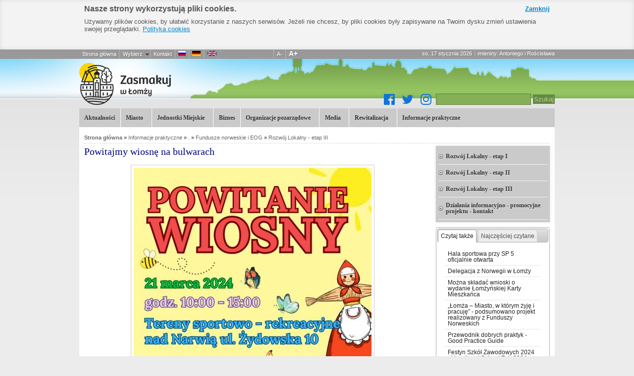

--- FILE ---
content_type: text/html; charset=UTF-8
request_url: http://www.um.lomza.pl/index.php?wiad=12913
body_size: 12468
content:
<!DOCTYPE html PUBLIC "-//W3C//DTD XHTML 1.0 Transitional//EN" "http://www.w3.org/TR/xhtml1/DTD/xhtml1-transitional.dtd">
<html xmlns="http://www.w3.org/1999/xhtml">
<head>
<meta http-equiv="Content-Type" content="text/html; charset=utf-8" />
<title>Powitajmy wiosnę na bulwarach - Łomża</title>

<link rel="alternate" type="application/rss+xml" title="RSS" href="/rss/rss.xml" />
<link rel="icon" href="/i/favicon.ico" type="image/x-icon" />

<link rel="stylesheet" type="text/css" href="/css/reset.css" media="screen, projection" />
<link rel="stylesheet" type="text/css" href="/css/typo.css" media="screen, projection" />
<link rel="stylesheet" type="text/css" href="/css/superfish.css" media="screen, projection" />
<link rel="stylesheet" type="text/css" href="/css/jquery-ui-1.8.13.custom.css" media="screen, projection" />
<link rel="stylesheet" type="text/css" href="/css/default.css?v=zaloba" media="screen, projection" />
<link rel="stylesheet" type="text/css" href="/css/font-awesome.min.css" media="screen, projection" />
<link rel="stylesheet" type="text/css" href="/css/print.css" media="print" />

<script src="js/jquery.js" type="text/javascript"></script>
<script src="js/jquery.cookie.js" type="text/javascript"></script>
<style type="text/css"> body.polityka-cookies { margin-top: 100px; background-position: center 100px !important; } #komunikat-cookie { margin-top: -100px; height: 100px; width: 100%; font-size: 13px; text-align: left; background: #f3f3f3; color: #555; box-shadow: inset 0 0 10px rgba(0, 0, 0, 0.1); } .komunikat-cookie-inner { width: 940px; margin: auto; padding: 10px 0; } #komunikat-cookie a { color: #0088cc; } #komunikat-cookie a:hover { color: #005580; } #komunikat-cookie h3{ margin: 0 0 10px 0; padding: 0; font-weight: bold; font-size: 16px; } #komunikat-cookie p{ margin: 0; padding: 0; } #komunikat-zamknij { display: block; float: right; font-weight: bold; }</style>
<script type="text/javascript"> $(document).ready(function(){ $("body").prepend('<div id="komunikat-cookie"> <div class="komunikat-cookie-inner"> <a href="" id="komunikat-zamknij">Zamknij</a> <h3>Nasze strony wykorzystują pliki cookies.</h3> <p>Używamy plików cookies, by ułatwić korzystanie z naszych serwisów. Jeżeli nie chcesz, by pliki cookies były zapisywane na Twoim dysku zmień ustawienia swojej przeglądarki. <a href="polityka_cookies.php">Polityka cookies</a> </p> </div></div>'); $("body").addClass('polityka-cookies'); $("#komunikat-zamknij").click(function() { $("#komunikat-cookie").hide("slow",function(){ $("body").removeClass('polityka-cookies'); }); $.cookie('komunikat_cookie', '1', { expires: 3650, path: '/' }); return false; }); });</script>

<script src="js/slides.min.jquery.js" type="text/javascript"></script>
<script src="js/superfish.js" type="text/javascript"></script>
<script src="js/jquery.jcarousel.min.js" type="text/javascript"></script>
<script src="js/audio-player.js" type="text/javascript"></script>
<script src="js/jquery-ui-1.8.13.custom.min.js" type="text/javascript"></script>
<script src="js/strona.js" type="text/javascript"></script>

</head>


<body>

<div id="pasek-gora" class="clearfix">
<div id="nav-meta">
	<ul>
  <li><a href="http://www.lomza.pl/">Strona główna</a></li>
  <li class="submenu"> Wybierz
    <ul>
      <li><a href="http://www.lomza.pl/index.php?k=4">Miasto</a></li>
      <li><a href="http://www.lomza.pl/index.php?k=15">Jednostki miejskie</a></li>
      <li><a href="http://konsultujesz.lomza.eu">Konsultacje społeczne</a></li>
    </ul>
  </li>
  <li><a href="http://www.lomza.pl/index.php?wiad=381">Kontakt</a></li><li><a class="google_translate" href="#"  rel="nofollow" title="RU" onclick="window.open('http://translate.google.com/translate?u='+encodeURIComponent(location.href)+'&langpair=pl%7Cru&hl=en'); return false;"><img src="i/flaga_ru.png" alt="RU" /></a></li>

<li><a class="google_translate" href="#"  rel="nofollow" title="DE" onclick="window.open('http://translate.google.com/translate?u='+encodeURIComponent(location.href)+'&langpair=pl%7Cde&hl=en'); return false;"><img src="i/flaga_de.png" alt="DE" /></a></li>

<li><a class="google_translate" href="#"  rel="nofollow" title="UK" onclick="window.open('http://translate.google.com/translate?u='+encodeURIComponent(location.href)+'&langpair=pl%7Cen&hl=en'); return false;"><img src="i/flaga_uk.png" alt="UK" /></a></li>
  <li class="translate">
    <div id="google_translate_element"></div>
    <script>
function googleTranslateElementInit() {
  new google.translate.TranslateElement({
    pageLanguage: 'pl',
    layout: google.translate.TranslateElement.InlineLayout.SIMPLE
  }, 'google_translate_element');
}
</script><script src="//translate.google.com/translate_a/element.js?cb=googleTranslateElementInit"></script></li>
<li class="font-minus"><a href="zmienstyl.php?i=m" title="Pomniejsz rozmiar czcionki">A-</a></li>
<li class="font-plus"><a href="zmienstyl.php?i=p" title="Zwiększ rozmiar czcionki">A+</a></li>
</ul>


	<div id="datownik">
		<div id="meta-data">so, 17 stycznia 2026</div>
		<div id="meta-imieniny">imieniny: Antoniego i Rościsława</div>
	</div>
</div>
</div>

<div class="clear"></div>

<div id="naglowek" class="naglowek">
	<h1 class="naglowek__tytul">
		<a href="/" class="naglowek__link">Powitajmy wiosnę na bulwarach</a>
	</h1>
	<div id="wyszukiwarka">
		<div class="social">
			<a href="https://www.facebook.com/lomza.miasto"><i class="fa fa-facebook-official fa-2x" aria-hidden="true"></i></a>
			<a href="https://twitter.com/umlomza"><i class="fa fa-twitter fa-2x" aria-hidden="true"></i></a>
			<a href="https://www.instagram.com/miasto.lomza/"><i class="fa fa-instagram fa-2x" aria-hidden="true"></i></a>

		</div>
		<form action="szukaj.php" method="get" class="wyszukiwarka">
			<input type="text" name='q' value="" class='inp-szukaj' />
			<button name="b" value="szukaj">Szukaj</button>
		</form>
	</div>



</div> <!-- #naglowek -->


<div id="glowne-menu">
<ul class="sf-menu">
<li class="mkat0"><a href='index.php?k=62'>Aktualności</a></li>
<li class="mkat0"><a href='index.php?k=4'>Miasto</a><ul>
<li class="mkat4"><a href='index.php?k=63'>Władze Miasta</a><ul>
<li class="mkat63"><a href='index.php?k=65'>Prezydent Miasta</a></li>
<li class="mkat63"><a href='index.php?k=66'>Zastępcy Prezydenta</a></li>
<li class="mkat63"><a href='index.php?k=67'>Rada Miejska</a><ul>
<li class="mkat67"><a href='index.php?k=246'>Transmisje obrad sesji</a></li>
</ul>
</li>
<li class="mkat63"><a href='index.php?k=88'>Sekretarz Miasta</a></li>
<li class="mkat63"><a href='index.php?k=92'>Skarbnik Miasta</a></li>
</ul>
</li>
<li class="mkat4"><a href='index.php?k=26'>Historia miasta</a></li>
<li class="mkat4"><a href='index.php?k=30'>Położenie Łomży</a></li>
<li class="mkat4"><a href='index.php?k=31'>Pomniki</a></li>
<li class="mkat4"><a href='index.php?k=42'>Zabytki Łomży</a></li>
<li class="mkat4"><a href='index.php?k=32'>Turystyka</a><ul>
<li class="mkat32"><a href='index.php?k=123'>Centra Informacji Turystycznej</a></li>
<li class="mkat32"><a href='index.php?k=100'>Mapa Łomży</a></li>
<li class="mkat32"><a href='index.php?k=34'>Przewodnik turystyczny</a></li>
<li class="mkat32"><a href='index.php?k=232'>Szlaki historyczne Łomży</a></li>
<li class="mkat32"><a href='index.php?k=35'>Spacer Wirtualny</a></li>
<li class="mkat32"><a href='index.php?k=144'>Szlak Wodny im.Króla Stefana Batorego</a></li>
<li class="mkat32"><a href='index.php?k=233'>Domek Pastora - Centrum Aktywności Turystycznej i Kulturalnej</a></li>
<li class="mkat32"><a href='index.php?k=235'>Konkurs Kulinarny "Zasmakuj w Łomży"</a></li>
<li class="mkat32"><a href='index.php?k=271'>Przewodnik Kulinarny</a></li>
<li class="mkat32"><a href='index.php?k=111'>Baza Gastronomiczna</a></li>
<li class="mkat32"><a href='index.php?k=53'>Baza Noclegowa</a></li>
</ul>
</li>
<li class="mkat4"><a href='index.php?k=190'>Plany / Mapy Łomży</a></li>
<li class="mkat4"><a href='index.php?k=170'>Wydarzenia na Starym Rynku</a></li>
<li class="mkat4"><a href='index.php?k=186'>Honorowe Patronaty Prezydenta</a></li>
<li class="mkat4"><a href='index.php?k=121'>Bajka o Łomży</a></li>
<li class="mkat4"><a href='index.php?k=249'>Strategia Rozowju Miasta Łomża do roku 2030</a></li>
<li class="mkat4"><a href='index.php?k=188'>Kalendarz wydarzeń</a></li>
<li class="mkat4"><a href='index.php?k=169'>Program Rozwoju Miasta Łomża</a></li>
</ul>
</li>
<li class="mkat0"><a href='index.php?k=15'>Jednostki Miejskie</a><ul>
<li class="mkat15"><a href='index.php?k=41'>Straż Miejska</a></li>
<li class="mkat15"><a href='index.php?k=285'>Centrum Usług Społecznych</a></li>
<li class="mkat15"><a href='index.php?k=160'>Miejska Komisja Rozwiązywania Problemów Alkoholowych</a></li>
</ul>
</li>
<li class="mkat0"><a href='http://biznes.um.lomza.pl' target="_blank">Biznes</a></li>
<li class="mkat0"><a href='index.php?k=16'>Organizacje pozarządowe</a><ul>
<li class="mkat16"><a href='index.php?k=127'>Łomżyńska Rada Działalności Pożytku Publicznego</a><ul>
<li class="mkat127"><a href='index.php?k=128'>Posiedzenia ŁRDPP</a></li>
<li class="mkat127"><a href='index.php?k=129'>Regulamin pracy ŁRDPP</a></li>
<li class="mkat127"><a href='index.php?k=130'>Tryb działania ŁRDPP</a></li>
<li class="mkat127"><a href='index.php?k=131'>Kontakt</a></li>
</ul>
</li>
<li class="mkat16"><a href='index.php?k=239'>Łomżyński Program Profilaktyki (ŁPPiRPAoIU)</a></li>
<li class="mkat16"><a href='index.php?k=94'>Mapa organizacji pozarządowych</a></li>
<li class="mkat16"><a href='index.php?k=126'>Otwarte konkursy ofert</a></li>
<li class="mkat16"><a href='index.php?k=189'>Tryb pozakonkursowy</a></li>
<li class="mkat16"><a href='index.php?k=179'>Rady społeczne</a><ul>
<li class="mkat179"><a href='index.php?k=207'>Młodzieżowa Rada Miejska</a></li>
<li class="mkat179"><a href='index.php?k=181'>Łomżyńska Rada Seniorów</a></li>
<li class="mkat179"><a href='index.php?k=180'>Łomżyńska Społeczna Rada ds. Osób z Niepełnosprawnością</a></li>
<li class="mkat179"><a href='index.php?k=282'>Rada Sportu</a></li>
<li class="mkat179"><a href='index.php?k=283'>Rada Kobiet</a></li>
<li class="mkat179"><a href='index.php?k=284'>Łomżyńska Społeczna Rada ds. Turystyki</a></li>
</ul>
</li>
<li class="mkat16"><a href='index.php?k=229'>Dyżury w Centrum Organizacji Pozarządowych</a></li>
<li class="mkat16"><a href='index.php?k=208'>SPRZEDAM – KUPIĘ – UDOSTĘPNIĘ – WYMIENIĘ</a></li>
<li class="mkat16"><a href='index.php?k=125'>Roczny program współpracy</a></li>
</ul>
</li>
<li class="mkat0"><a href='index.php?k=60'>Media</a><ul>
<li class="mkat60"><a href='index.php?k=109'>Sprostowania i polemiki</a></li>
<li class="mkat60"><a href='index.php?k=184'>Redakcje w Łomży</a></li>
<li class="mkat60"><a href='index.php?k=236'>My z Łomży</a></li>
</ul>
</li>
<li class="mkat0"><a href='index.php?k=206'>Rewitalizacja</a><ul>
<li class="mkat206"><a href='index.php?k=265'>Czym jest Rewitalizacja?</a></li>
<li class="mkat206"><a href='index.php?k=270'>Obszar rewitalizacji Miasta Łomża</a></li>
<li class="mkat206"><a href='index.php?k=272'>Gminny Program Rewitalizacji Miasta Łomża</a></li>
<li class="mkat206"><a href='index.php?k=279'>Komitet Rewitalizacji</a></li>
<li class="mkat206"><a href='index.php?k=273'>Zaświadczenie o położeniu nieruchomości na obszarze rewitalizacji</a></li>
<li class="mkat206"><a href='index.php?k=266'>Lokalny Program Rewitalizacji</a></li>
<li class="mkat206"><a href='index.php?k=267'>Kontakt</a></li>
</ul>
</li>
<li class="mkat0"><a href='index.php?k=5'>Informacje praktyczne</a><ul>
<li class="mkat5"><a href='index.php?k=116'>Budżet Obywatelski</a><ul>
<li class="mkat116"><a href='index.php?k=215'>Zespół ds. Budżetu Obywatelskiego</a></li>
<li class="mkat116"><a href='index.php?k=124'>Realizacja projektów - poprzednie edycje</a></li>
<li class="mkat116"><a href='index.php?k=219'>Wyniki głosowania</a></li>
<li class="mkat116"><a href='index.php?k=220'>Kontakt</a></li>
</ul>
</li>
<li class="mkat5"><a href='index.php?k=199'>Karta Seniora</a><ul>
<li class="mkat199"><a href='index.php?k=204'>Wniosek o wydanie Karty Seniora</a></li>
<li class="mkat199"><a href='index.php?k=201'>Regulamin Programu "Łomżyńska Karta Seniora"</a></li>
<li class="mkat199"><a href='index.php?k=202'>Katalog Karty Seniora</a></li>
<li class="mkat199"><a href='index.php?k=203'>Firmy przyjazne Seniorom</a></li>
</ul>
</li>
<li class="mkat5"><a href='index.php?k=112'>Konsultacje społeczne</a><ul>
<li class="mkat112"><a href='index.php?k=226'>Konsultacje dokumentów planistycznych w podlaskich gminach</a></li>
<li class="mkat112"><a href='index.php?k=200'>Regulamin konsultacji społecznych</a></li>
<li class="mkat112"><a href='index.php?k=205'>Harmonogram konsultacji społecznych</a></li>
</ul>
</li>
<li class="mkat5"><a href='index.php?k=113'>Karta Dużej Rodziny</a><ul>
<li class="mkat113"><a href='index.php?k=132'>Ogólnopolska Karta Dużej Rodziny</a></li>
</ul>
</li>
<li class="mkat5"><a href='index.php?k=114'>Firmy Przyjazne Rodzinie</a></li>
<li class="mkat5"><a href='index.php?k=183'>Cyfrowy Urząd</a><ul>
<li class="mkat183"><a href='index.php?k=262'>Dostępność cyfrowa</a></li>
<li class="mkat183"><a href='index.php?k=263'>Cyberbezpieczeństwo</a></li>
<li class="mkat183"><a href='index.php?k=260'>Elektroniczne usługi</a></li>
<li class="mkat183"><a href='index.php?k=261'>Platforma zamówień publicznych</a></li>
</ul>
</li>
<li class="mkat5"><a href='index.php?k=187'>Dworzec Autobusowy</a></li>
<li class="mkat5"><a href='index.php?k=44'>Kościoły</a></li>
<li class="mkat5"><a href='index.php?k=48'>Apteki</a></li>
<li class="mkat5"><a href='index.php?k=52'>Dzienniki Urzędowe</a></li>
<li class="mkat5"><a href='index.php?k=91'>Osoby niepełnosprawne</a></li>
<li class="mkat5"><a href='index.php?k=69'>Rozkład Jazdy MPK</a></li>
<li class="mkat5"><a href='index.php?k=90'>Sala konferencyjna</a></li>
<li class="mkat5"><a href='index.php?k=230'>Niskoemisyjność</a></li>
<li class="mkat5"><a href='index.php?k=110'>Gospodarka odpadami</a><ul>
<li class="mkat110"><a href='index.php?k=209'>Materiały edukacyjne  Ministerstwa Środowiska</a></li>
</ul>
</li>
<li class="mkat5"><a href='index.php?k=95'>Informacje i ostrzeżenia</a><ul>
<li class="mkat95"><a href='index.php?k=138'>Informacje MCZK</a></li>
<li class="mkat95"><a href='index.php?k=139'>Informacje meteo</a></li>
<li class="mkat95"><a href='index.php?k=238'>Informacje koronawirus</a></li>
<li class="mkat95"><a href='index.php?k=140'>Poradniki</a></li>
<li class="mkat95"><a href='index.php?k=141'>Alarmy i komunikaty ostrzegawcze</a></li>
</ul>
</li>
<li class="mkat5"><a href='index.php?k=221'>Inicjatywa Lokalna</a><ul>
<li class="mkat221"><a href='index.php?k=223'>Ocena wniosku</a></li>
<li class="mkat221"><a href='index.php?k=225'>Inicjatywa lokalna</a></li>
<li class="mkat221"><a href='index.php?k=222'>Akty prawne</a></li>
<li class="mkat221"><a href='index.php?k=224'>Inicjatywa lokalna - krok po kroku</a></li>
</ul>
</li>
<li class="mkat5"><a href='index.php?k=234'>Nieodpłatna pomoc prawna</a></li>
<li class="mkat5"><a href='index.php?k=64'>Dokumenty do Pobrania</a></li>
<li class="mkat5"><a href='http://biznes.um.lomza.pl' target="_blank">.</a><ul>
<li class="mkat3"><a href='index.php?k=10'>Podatki Lokalne</a></li>
<li class="mkat3"><a href='index.php?k=55'>Plany Zagospodarowania Przestrzennego</a></li>
<li class="mkat3"><a href='index.php?k=269'>Rządowy Fundusz Polski Ład</a></li>
<li class="mkat3"><a href='index.php?k=278'>Rządowy Program Odbudowy Zabytków</a><ul>
<li class="mkat278"><a href='index.php?k=280'>Kościół Rektoralny pw. Wniebowzięcia NMP w Łomży</a></li>
<li class="mkat278"><a href='index.php?k=281'>Klasztor Braci Mniejszych Kapucynów w Łomży</a></li>
</ul>
</li>
<li class="mkat3"><a href='index.php?k=70'>Inwestycje Unijne</a><ul>
<li class="mkat70"><a href='index.php?k=71'>Program Operacyjny Infrastruktura i Środowisko</a></li>
<li class="mkat70"><a href='index.php?k=182'>Program Operacyjny Rozwój Polski Wschodniej</a></li>
<li class="mkat70"><a href='index.php?k=87'>Program Operacyjny Innowacyjna Gospodarka</a><ul>
<li class="mkat87"><a href='index.php?k=78'>Stop Wykluczeniu Cyfrowemu</a></li>
</ul>
</li>
<li class="mkat70"><a href='index.php?k=72'>RPO WP 2007-2013</a><ul>
<li class="mkat72"><a href='index.php?k=74'>Muzeum</a></li>
<li class="mkat72"><a href='index.php?k=97'>Wdrażanie elektronicznych usług dla ludności woj. podlaskiego -cz. II, administracja samorząd.</a></li>
<li class="mkat72"><a href='index.php?k=93'>Uzbrojenie terenów inwestycyjnych</a></li>
<li class="mkat72"><a href='index.php?k=81'>Stadion</a></li>
<li class="mkat72"><a href='index.php?k=82'>Usprawnienia Drogowych Połączeń Regionalnych</a></li>
<li class="mkat72"><a href='index.php?k=75'>System Transportowy</a></li>
<li class="mkat72"><a href='index.php?k=76'>Solary</a></li>
<li class="mkat72"><a href='index.php?k=77'>Bulwary</a></li>
<li class="mkat72"><a href='index.php?k=79'>Drogi</a></li>
<li class="mkat72"><a href='index.php?k=80'>Pływalnia</a></li>
</ul>
</li>
<li class="mkat70"><a href='index.php?k=227'>RPO WP 2014-2020 EFRR</a><ul>
<li class="mkat227"><a href='index.php?k=245'>Fotowoltaika</a></li>
</ul>
</li>
<li class="mkat70"><a href='index.php?k=228'>RPO WP 2014-2020 EFS</a></li>
<li class="mkat70"><a href='index.php?k=276'>Fundusze Europejskie dla Polski Wschodniej 2021-2027</a><ul>
<li class="mkat276"><a href='index.php?k=277'>Zrównoważona mobilność miejska w Łomży</a></li>
</ul>
</li>
<li class="mkat70"><a href='index.php?k=275'>Fundusze Europejskie na Rozwój Cyfrowy</a></li>
<li class="mkat70"><a href='index.php?k=254'>Program Operacyjny Pomoc Techniczna 2014-2020</a></li>
</ul>
</li>
<li class="mkat3"><a href='index.php?k=237'>Fundusze norweskie i EOG</a><ul>
<li class="mkat237"><a href='index.php?k=250'>Rozwój Lokalny - etap I</a></li>
<li class="mkat237"><a href='index.php?k=251'>Rozwój Lokalny - etap II</a></li>
<li class="mkat237"><a href='index.php?k=252'>Rozwój Lokalny - etap III</a></li>
<li class="mkat237"><a href='index.php?k=253'>Działania informacyjno - promocyjne projektu - kontakt</a></li>
</ul>
</li>
<li class="mkat3"><a href='index.php?k=98'>Inwestycje dofinansowane ze środków krajowych</a><ul>
<li class="mkat98"><a href='index.php?k=99'>NFOŚiGW</a></li>
<li class="mkat98"><a href='index.php?k=240'>Rządowy Fundusz Inwestycji Lokalnych</a></li>
<li class="mkat98"><a href='index.php?k=241'>Fundusz Rozwoju Kultury Fizycznej</a></li>
<li class="mkat98"><a href='index.php?k=242'>Fundusz Dróg Samorządowych</a><ul>
<li class="mkat242"><a href='index.php?k=243'>2020 r.</a></li>
<li class="mkat242"><a href='index.php?k=244'>2021 r.</a></li>
</ul>
</li>
<li class="mkat98"><a href='index.php?k=255'>Rządowy Fundusz Rozwoju Dróg</a></li>
<li class="mkat98"><a href='index.php?k=258'>Fundusz Wsparcia Gmin i Powiatów</a></li>
<li class="mkat98"><a href='index.php?k=264'>Program Razem Bezpieczniej</a></li>
<li class="mkat98"><a href='index.php?k=259'>Dotacje Województwa Podlaskiego</a></li>
<li class="mkat98"><a href='index.php?k=248'>PFRON</a></li>
</ul>
</li>
<li class="mkat3"><a href='index.php?k=247'>Zadania ze wsparciem budżetu państwa</a><ul>
<li class="mkat247"><a href='index.php?k=256'>Fundusz Dopłat BGK</a></li>
<li class="mkat247"><a href='index.php?k=274'>Cyberbezpieczny Samorząd</a></li>
<li class="mkat247"><a href='index.php?k=257'>Program Rozwój Lokalny</a></li>
</ul>
</li>
<li class="mkat3"><a href='index.php?k=122'>Program URBACT II</a></li>
<li class="mkat3"><a href='index.php?k=268'>„MALUCH+” 2022-2029</a></li>
<li class="mkat3"><a href='index.php?k=96'>Lokalny Punkt Informacyjny Funduszy Europejskich</a></li>
</ul>
</li>
</ul>
</li>
</ul>

<div class="clear"></div>
</div>

<div id="kontener">
	
		<div id="pasek"><a href='index.php'><b>Strona główna</b></a> &raquo; <a href='index.php?k=5'>Informacje praktyczne</a> &raquo; <a href='index.php?k=3'>.</a> &raquo; <a href='index.php?k=237'>Fundusze norweskie i EOG</a> &raquo; <a href='index.php?k=252'>Rozwój Lokalny - etap III</a></div>
    
	<div id="tresc" >
			
		 
		<!-- wiadomość -->
<div class="wiadomosc wiadomosc12913 clearfix">

<h2 class="tytul-wiadomosci">Powitajmy wiosnę na bulwarach</h2>
<div class="fotoglowneart clearfix">
	<a href="fotogaleria.php?id=73799" class="duza-fota"><img src="foto/glowne/240313140459.jpg" alt="Powitajmy wiosnę na bulwarach" /></a>
	<div class="clear"></div>
	<div class="opcje"><a href="fotogaleria.php?id=73799">Przejdź do fotogalerii</a></div>
	</div>


    <div class="podtytul">Miejski Ośrodek Sportu i Rekreacji w Łomży zaprasza dzieci z łomżyńskich przedszkoli oraz uczniów klas 1-3 na wspólne powitanie wiosny. Obok licznych atrakcji dla najmłodszych organizowany jest też konkurs na „Najładniejszą Marzannę”.  Wydarzenie odbędzie się 21 marca 2024 r. o godz. 10:00 na terenach sportowo-rekreacyjnych nad Narwią. Liczba miejsc jest ograniczona.</div>	
	<div class="tresc"><p>Zapisy i szczegóły pod adresem mail: <a href="mailto:mosir@mosir.lomza.pl">mosir@mosir.lomza.pl</a> lub telefonicznie 86 2150605 wew. 102, Dział Organizacji Imprez i Marketingu. Informacje, które trzeba podać (nazwa przedszkola/szkoły, ilość dzieci, telefon opiekuna grupy).</p>
<p>W programie:<br />- wspólne Powitanie Wiosny, <br />- pokaz ratownictwa Grupy Ratowniczej “Nadzieja”,<br />- pokaz sprzętu KMP Policji w Łomży oraz przewodnik z psem policyjnym,<br />- stoisko edukacyjne Nadleśnictwa Łomża, <br />- basen z piłeczkami dla dzieci,<br />- animacje, bańki mydlane dla dzieci,<br />- dmuchane place zabaw,<br />- dmuchane boisko piłkarskie dla najmłodszych,<br />- stanowisko do gry w piłki XXL,<br />- stanowisko łucznicze dla dzieci,<br />- stanowisko Paintballowe.</p>
<p>Organizacja wydarzenia „Powitanie Wiosny - Dni otwarte łomżyńskich bulwarów” odbywa się w ramach realizacji projektu pn. "Łomża - Miasto, w którym żyję i pracuję", finansowanego ze środków Norweskiego Mechanizmu Finansowego 2014-2021 - Program Rozwój Lokalny.</p>
<p><img src="[data-uri]" alt="" width="48" height="53" /></p>
<p><strong>Let's welcome spring on the boulevards</strong></p>
<p>The Municipal Sports and Recreation Centre in Lomza would like to invite children from Lomza kindergartens and pupils of grades 1-3 to jointly welcome the spring season. In addition to numerous attractions for the youngest, a competition for the 'prettiest Marzanna' [a doll of a Slavic goddess representing winter, which is traditionally burnt and drowned to welcome spring, ed.] is also planned. The event will take place on the 21st of March, 2024 at 10 a.m. in the sports and recreation grounds by the Narew River. The number of participants is limited.</p>
<p>For registration and details please email: mosir@mosir.lomza.pl or phone 86 2150605 ext. 102, Events and Marketing Department. Information to be provided (name of kindergarten/school, number of children, telephone number of the group supervisor).</p>
<p>Included as part of the event will be:<br />- a joint Welcoming of Spring, <br />- a rescue demonstration by the Rescue Group 'Nadzieja',<br />- a demonstration of the equipment of the Municipal Police Station in Lomza as well as a police dog and its handler,<br />- an educational stand of the Lomza Forest Division, <br />- a ball pit for children,<br />- animations, soap bubbles for children,<br />- inflatable playgrounds,<br />- an inflatable football field for the youngest,<br />- an XXL ball stand,<br />- an archery station for children,<br />- a paintball station.<br />The organisation of the event 'Welcoming of Spring – Open Days of the Lomza Boulevards' occurs as part of the implementation of the project entitled ‘Lomza – the City where I Live and Work’, financed by the Norwegian Financial Mechanism 2014-2021 – Local Development Programme.</p></div>

	
    <div class="mb-facebook">
<iframe src="//www.facebook.com/plugins/like.php?href=http%3A%2F%2Fwww.lomza.pl%2Findex.php%3Fwiad%3D12913&amp;send=false&amp;layout=standard&amp;width=450&amp;show_faces=true&amp;action=like&amp;colorscheme=light&amp;font=arial&amp;height=80" scrolling="no" frameborder="0" style="border:none; overflow:hidden; width:450px; height:80px;" allowTransparency="true"></iframe>
</div>


	<div class="data">2024-03-13 13:51 Opublikował: Lukasz Czech </div>
		
<hr />
</div>


		</div><!-- #tresc -->
	
		<div id="sidebar">
			<div id="menu-sidebar" class="clearfix sblok">

		<ul>
			<li class="kat250"><a href='index.php?k=250'>Rozwój Lokalny - etap I</a></li>
	<li class="kat251"><a href='index.php?k=251'>Rozwój Lokalny - etap II</a></li>
	<li class="kat252"><a href='index.php?k=252'>Rozwój Lokalny - etap III</a></li>
	<li class="kat253"><a href='index.php?k=253'>Działania informacyjno - promocyjne projektu - kontakt</a></li>

		</ul>
</div> 


	


		






<div id="tabs">
	<ul>
		<li><a href="#tabs-czytaj">Czytaj także</a></li>
		<li><a href="#tabs-naj">Najczęściej czytane</a></li>
	</ul>
	
	<div id="tabs-czytaj">
	<ul><li><a href='index.php?wiad=13630'>Hala sportowa przy SP 5 oficjalnie otwarta</a></li><li><a href='index.php?wiad=13299'>Delegacja z Norwegii w Łomży</a></li><li><a href='index.php?wiad=13013'>Można składać wnioski o wydanie Łomżyńskiej Karty Mieszkańca</a></li><li><a href='index.php?wiad=13000'>„Łomża – Miasto, w którym żyję i pracuję” - podsumowano projekt realizowany z Funduszy Norweskich</a></li><li><a href='index.php?wiad=12993'>Przewodnik dobrych praktyk - Good Practice Guide</a></li><li><a href='index.php?wiad=12982'>Festyn Szkół Zawodowych 2024 - Vocational School Fair 2024</a></li><li><a href='index.php?wiad=12980'>Smogobus skontroluje powietrze w Łomży</a></li><li><a href='index.php?wiad=12960'>Łomżyńska Karta Mieszkańca – 6 maja startuje nabór wniosków</a></li><li><a href='index.php?wiad=12933'>Zwiedź Łomżę z aplikacją mobilną - Take a tour of Lomza with a mobile app</a></li></ul>
	</div>
	
	<div id="tabs-naj">
			<ul>
				<li><a href="index.php?wiad=13799">Ruszyło głosowanie w rekordowym Budżecie Obywatelskim</a></li>
				<li><a href="index.php?wiad=13863">Posiedzenie Zespołu ds. BO</a></li>
				<li><a href="index.php?wiad=13872">Budżet Obywatelski 2026 – te zadania będą realizowane</a></li>
				<li><a href="index.php?wiad=13810">Aplikacja „SCHRONY” – narzędzie bezpieczeństwa dla mieszkańców</a></li>
				<li><a href="index.php?wiad=13803">Zasady ogłaszania alarmów i komunikatów ostrzegawczych</a></li>
				<li><a href="index.php?wiad=13837">Zweryfikuj deklaracje śmieciowe</a></li>
				<li><a href="index.php?wiad=13907">Urzędnicy sprawdzają altany śmietnikowe</a></li>
				<li><a href="index.php?wiad=13948">Harmonogram pracy aptek ogólnodostępnych w 2026 roku</a></li>
				<li><a href="index.php?wiad=13996">Łomża planuje park kieszonkowy i pole kamperowe – weź udział w konsultacjach</a></li>
				</ul>
		</div>

</div>
				
					</div><!--#sidebar-->
</div> <!-- #kontener -->

<div id="stopka">
<div id="stopka-inner">
	<div id="s-blok1"><h4>Nawigacja</h4>
<ul>

    <li><a href="http://www.lomza.pl/index.php?k=62">Aktualności</a></li>
    <li><a href="http://www.lomza.pl/index.php?k=4">Miasto</a></li>
     <li><a href="http://www.lomza.pl/index.php?k=15">Jednostki Miejskie</a></li>
    <li><a href="http://biznes.um.lomza.pl/">Biznes</a></li>
     <li><a href="http://www.lomza.pl/index.php?k=16">Organizacje Pozarządowe</a></li>
     <li><a href="http://www.lomza.pl/index.php?k=60">Media</a></li>
     <li><a href="http://www.lomza.pl/index.php?k=206">Rewitalizacja</a></li>
     <li><a href="http://www.lomza.pl/index.php?k=5">Informacje Praktyczne</a></li>

</ul></div>
	<div id="s-blok2"><h4>Urząd Miejski w Łomży</h4>
Stary Rynek 14; 18-400 Łomża
<br />godziny pracy Urzędu:
<br />poniedziałek - piątek 7:30 - 15:30
<br />tel. 86 215 67 00
<br />faks 86 216 45 56<br />
<br /><b>Straż Miejska </b>
<br />ul. gen. W. Sikorskiego 176A
<br />tel. 86 215 67 56 / 57 / 58</div>
	<div id="s-blok3"><h4>Konto UM do uiszczania opłat skarbowych</h4>
<b> VeloBank S.A. nr <br />66 1560 0013 2294 6771 7000 0007</b><br /><br />
</div>
</div><!-- #stopka-inner -->
</div><!-- #stopka -->

<div id="grunt"><div id="grunt-inner">
Copyright @ 2011 Urząd Miejski w Łomży! 
<div id="wykonawca">Projekt i wykonanie <a href="http://speed.hi.pl" target="_blank">SPEED</a></div>
</div></div>



<script type="text/javascript">

  var _gaq = _gaq || [];
  _gaq.push(['_setAccount', 'UA-24273719-1']);
  _gaq.push(['_trackPageview']);

  (function() {
    var ga = document.createElement('script'); ga.type = 'text/javascript'; ga.async = true;
    ga.src = ('https:' == document.location.protocol ? 'https://ssl' : 'http://www') + '.google-analytics.com/ga.js';
    var s = document.getElementsByTagName('script')[0]; s.parentNode.insertBefore(ga, s);
  })();

</script>


<script type="text/javascript" src="https://s3-eu-west-1.amazonaws.com/inteliwise-client/saas/embed/v_1.4/d61c4905960228844a070eb249a28128a643047162f592d06890d2658f47685c/9c79ef4e82d19d66cc601490978654a5"></script>




</body>
</html>


--- FILE ---
content_type: text/css
request_url: http://www.um.lomza.pl/css/default.css?v=zaloba
body_size: 4962
content:

html{background: #ececec url(../i/html.png) repeat-x center 20px;}

body{background: url(../i/body-v3.png) no-repeat center 20px; color: #444;}

/* Układ
  -----------------------------------------------------------------*/
#naglowek{width: 960px;  margin: 0 auto;}
#kontener{width: 940px; margin: 0 auto; padding: 10px; background: #fff;}
#glowne-menu{width: 960px;  margin: 0 auto;}
#stopka-inner{width: 960px; margin: 0 auto;}
#stopka{padding: 2em 0;}
#cover{width: 960px;  margin: 0 auto; padding: 10px 0;}
#sekcja-wyroznione{width: 940px;  margin: 10px auto 0 auto; padding: 10px;}

#grunt{background: #585858;}
#grunt-inner{width: 960px;  margin: 0 auto; padding: 10px;}

#sidebar{width: 230px; float: right; }
#tresc{width: 680px;  float: left; 	}

/* Nagłówek
  -----------------------------------------------------------------*/
#naglowek{position: relative;}
#naglowek h1{margin:0; padding: 0; float: left; background: url(/i/logo-zasmakuj-w-lomzy.png) no-repeat left center; background-size: auto 85px; opacity: 1; transition: all 1s ease-out;} 
#naglowek h1:hover{opacity: .5; }
#naglowek h1 a{display: block; width: 400px; height: 100px; text-indent: -999em; overflow: auto;}

#wyszukiwarka{position: absolute;  top: 70px; right: 0;}
#wyszukiwarka button{background: #668843; border: 1px solid #668843; font-size: 1em; padding: 1px; color: #b4d294;}
.inp-szukaj{background: #86b057; border: 1px solid #668843; font-size: 1em; padding: 3px; width: 184px; -moz-box-shadow: inset 0 0 3px rgba(0,0,0,0.1); -webkit-box-shadow: inset 0 0 3px rgba(0,0,0,0.1); box-shadow: inset 0 0 3px rgba(0,0,0,0.1);}
.inp-szukaj:focus,.inp-szukaj:hover{background: #b4d294; border: 1px solid rgba(0,0,0,0.3);}

.social,
.wyszukiwarka{
	display: inline-block;
	vertical-align: top;
}

.social a{
	color: #1274d8;
	display: inline-block;
	padding-left: 5px;
	padding-right: 5px;
}

.social a:hover{
	color: #094c90;
}

ul#pogoda{
	list-style: none;
	margin: 0;
	padding: 0;
	position: absolute;
	top: 0;
	left: 250px;
}

ul#pogoda li{
	margin: 0;
	padding: 0;
	display: inline;
	display: inline-block;
}

ul#pogoda a{
	text-decoration: none;
}

ul#pogoda img{
	vertical-align: middle;
}

ul#pogoda span{
	font-weight: bold;
	display: inline-block;
	text-align: right;
	vertical-align: middle;
}


/* nawigacja
  -----------------------------------------------------------------*/
#glowne-menu{background: #cbcaca; font-family: Georgia,  "Times New Roman", Times, serif; }
#glowne-menu li.mkat0{}
#glowne-menu li.mkat0 li{font-weight: normal;}
.sf-menu > li > a {border-top: none; border-left: 1px solid #fff; text-shadow: 0 1px 0 rgba(255,255,255,0.3); font-weight: bold; font-size: 0.97em;}
.sf-menu > li:first-child > a {border-left: none;}


#pasek-gora{background: #999; }
#nav-meta{font-size: 0.86em;   color: #fff; text-shadow: 1px 1px 0 rgba(0,0,0,0.15); width: 960px;  margin: 0 auto;}
#nav-meta-inner{width: 960px;  margin: 0 auto;}
#nav-meta a{color: #fff; text-decoration: none;}
#nav-meta ul{margin:0; padding: 0; list-style-type: none;}
#nav-meta > ul > li{float: left; padding: 3px 6px; border-left: 1px solid #b8b8b8;}
#nav-meta > ul > li.translate{padding: 2px 1px; width: 95px;}
#nav-meta li.font-minus{margin-left: 10px;}
#nav-meta li.font-plus{font-weight: bold; font-size: 1.3em; padding-top: 0;}
#nav-meta > ul > li:first-child{border-left: none;}
#nav-meta > ul > li:hover{background: rgba(0,0,0,0.2);}
#nav-meta > ul > li.submenu:hover{background: rgba(0,0,0,0.2) url(../i/strzala-dol.png) no-repeat right center;}
#nav-meta .submenu {position: relative; background: url(../i/strzala-dol.png) no-repeat right center; padding-right: 15px;}
#nav-meta .submenu ul {position: absolute; background: rgba(0,0,0,0.4); margin: 3px 0 0 -5px; display: none; -moz-box-shadow: 0 2px 2px rgba(0,0,0,0.45); -webkit-box-shadow: 0 2px 2px rgba(0,0,0,0.45); box-shadow: 0 2px 2px rgba(0,0,0,0.45);}
#nav-meta .submenu li{padding: 3px 5px; border-top: 1px solid rgba(255,255,255,0.3); max-widt: 200px; min-width: 50px;}
#nav-meta .submenu li:hover{background: rgba(0,0,0,0.2);}
#nav-meta .selected ul{display: block; z-index: 500; min-width:100px; max-width: 300px;}
#google_translate_element *{font-size: 11px; padding: 0;}
#google_translate_element img{display: none;}
#google_translate_element a{color: #555;}
#datownik{float: right; padding: 2px 0;}
#meta-imieniny, #meta-data{float:left;}
#meta-data{border-right: 1px solid #b8b8b8; padding-right: 5px; margin-right: 5px;}





/* slider
  -----------------------------------------------------------------*/

#cover{
	display: flex;
}

#slides{
	width: 580px;
	float: left;
	background: #fff;
	padding: 9px;
	border: 1px solid #ccc;
	-moz-box-shadow: 0 0 6px rgba(0,0,0,0.1);
	-webkit-box-shadow: 0 0 6px rgba(0,0,0,0.1);
	box-shadow: 0 0 6px rgba(0,0,0,0.1);
}
#slides .slides_container {
	width: 580px;
	min-height: 389px;
}

#slides .slides_container div {
	width:580px;
	height:200px;
	display:block;
}

#slides ul.pagination{float: right; margin: 10px 0 0 0; padding: 0; list-style-type: none;}
#slides ul.pagination li{float: left; margin-right: 2px;}

#slides ul.pagination li a {
	display:block;
	width:12px;
	height:0;
	padding-top:12px;
	background-image:url(../i/pagination.png);
	background-position:0 0;
	float:left;
	overflow:hidden;
}
#slides ul.pagination li.current a {
	background-position:0 -12px;
}

#slides p{margin: 0; padding: 0;}

h1.slide-tyt{background: rgba(0,0,0,.5); margin: -32px 0 0 0; position: relative; z-index: 2; padding: 10px 5px; font-size: 1em; color: #fff; text-shadow: 1px 1px 0 rgba(0,0,0,.2);}
h1.slide-tyt a{color: #fff;}
#slides .wiecej{display: block; text-align: right; text-decoration: none;}

/*
#naskroty{float: left; margin-left: 10px; padding: 9px; width: 150px; border: 1px solid #ccc; background: #fff; -moz-box-shadow: 0 0 6px rgba(0,0,0,0.1); -webkit-box-shadow: 0 0 6px rgba(0,0,0,0.1); box-shadow: 0 0 6px rgba(0,0,0,0.1); min-height: 410px;}
#naskroty h4{margin: -9px -9px 5px -9px; padding: 10px; background: #e5e6e6; border-bottom: 1px solid #febe0f; color: #898a8a;}
#naskroty ul{margin: 0; padding: 0; list-style-type: none;}
#naskroty li{padding: 5px 0; border-bottom: 1px dotted #CCC;}
#naskroty a{text-decoration: none; display: block; padding: 8px 0 8px 36px; color: #333; background-repeat:no-repeat; background-position: left top; }
#naskroty a:hover{color: #F90;  background-repeat: no-repeat; background-position: left -32px; }
#ikona-mpk a{background-image: url(../i/ikona-mpk.png);}
#ikona-prezydent a{background-image: url(../i/ikona-prezydent.png);}
#ikona-ratusz a{background-image: url(../i/ikona-ratusz.png);}
#ikona-turystyka a{background-image: url(../i/ikona-turystyka.png);}
#ikona-mapa a{background-image: url(../i/ikona-mapa.png);}
#ikona-audio a{background-image: url(../i/ikona-audio.png);}
	#ikona-audio a:hover{background-position: left -48px;}
#ikona-ksiazka-tel a{background-image: url(../i/ikona-ksiazka-tel.png);}
#ikona-tel a{background-image: url(../i/ikona-tel.png);}
#ikona-bip a{background-image: url(../i/ikona-bip.png); background-position: left 2px;}
	#ikona-bip a:hover{background-image: url(../i/ikona-bip.png); background-position: left -46px;}
#ikona-wladze a{background-image: url(../i/ikona-wladze.png);}
#ikona-pobierz a{background-image: url(../i/ikona-pobierz.png); background-position: left 0px;}
	#ikona-pobierz a:hover{background-image: url(../i/ikona-pobierz.png); background-position: left -48px;}
#ikona-wybory a{background-image: url(../i/ikona-wybory.png); background-position: left 0;}
#ikona-wybory a:hover{background-image: url(../i/ikona-wybory.png); background-position: left -48px;}
#ikona-spacer a{background-image: url(../i/ikona-spacer.png); background-position: left 0;}
*/


#naskroty{float: left; margin-left: 10px; padding: 9px; width: 150px; border: 1px solid #ccc; background: #fff; -moz-box-shadow: 0 0 6px rgba(0,0,0,0.1); -webkit-box-shadow: 0 0 6px rgba(0,0,0,0.1); box-shadow: 0 0 6px rgba(0,0,0,0.1); min-height: 410px;}
#naskroty h4{margin: -9px -9px 5px -9px; padding: 10px; background: #e5e6e6; border-bottom: 1px solid #febe0f; color: #898a8a;}
#naskroty ul{margin: 0; padding: 0; list-style-type: none;}
#naskroty li{padding: 5px 0; border-bottom: 1px dotted #CCC;}
#naskroty a{text-decoration: none; display: block; padding: 8px 0 8px 36px; color: #333; background-image: url(/i/ikony.png); background-repeat:no-repeat; background-position: 0 0; }
#naskroty a:hover{color: #F90; no-repeat; background-position: left -100px; }

#naskroty .ikona-prezydent a{background-position: -364px 0;}
#naskroty .ikona-prezydent a:hover{background-position: -364px -100px;}

#naskroty .ikona-bip a{background-position: -182px 10px;}
#naskroty .ikona-bip a:hover{background-position: -182px -90px;}

#naskroty .ikona-pobierz a{background-position: -730px 0;}
#naskroty .ikona-pobierz a:hover{background-position: -730px -100px;}

#naskroty .ikona-audio a{background-position: 0 10px;}
#naskroty .ikona-audio a:hover{background-position: 0 -90px;}

#naskroty .ikona-wladze a{background-position: -913px 0;}
#naskroty .ikona-wladze a:hover{background-position: -913px -100px;}

#naskroty .ikona-tel a{background-position: -1279px 0;}
#naskroty .ikona-tel a:hover{background-position: -1279px -100px;}

#naskroty .ikona-mapa a{background-position: -547px 0;}
#naskroty .ikona-mapa a:hover{background-position: -547px -100px;}


#naskroty .ikona-spacer a{background-position: -1096px 0;}
#naskroty .ikona-spacer a:hover{background-position: -1096px -100px;}

#cover-banner{float: left; width: 150px; padding: 9px; margin-left: 10px; border: 1px solid #ccc;  background: #fff; -moz-box-shadow: 0 0 6px rgba(0,0,0,0.1); -webkit-box-shadow: 0 0 6px rgba(0,0,0,0.1); box-shadow: 0 0 6px rgba(0,0,0,0.1); min-height: 410px;}






/* pasek
  -----------------------------------------------------------------*/

#pasek {font-size: 0.85em; color: #222; padding: 5px 0; margin: 0 0 5px 0; border-bottom: 1px dotted #ccc;}
#pasek a {text-decoration: none; color: #666;}
#pasek a:first-child {font-weight: bold;}
#pasek a:hover{color: #333;}
#GaleriaFoto #pasek{text-align: left; width: 960px; margin: auto;}

/* Wiadomosci
  -----------------------------------------------------------------*/

.zajawka{padding: 10px 0; clear: both; border-bottom: 1px dotted #ccc;}
.zajawka .podtytul{text-align:justify;}
.zajawka:first-child{padding-top: 0;}
.zajawka a.wiecej {display: block; text-align: right; text-decoration: none; font-size: 0.85em;}

.wiadomosc .podtytul{font-weight: bold; margin-bottom: 10px; text-align:justify;}
.wiadomosc div.yt{text-align: center; margin-bottom: 5px;}
h2.tytul-wiadomosci{ font-family: Georgia,  "Times New Roman", Times, serif; color: #000080; font-size: 1.6em; font-weight: normal;}
h2.tytul-wiadomosci a{color: #000080; font-weight: normal; display: block;
 	-webkit-transition: all 0.25s linear;
	-moz-transition: all 0.25s linear;
	transition: all 0.25s linear;}
h2.tytul-wiadomosci a:hover{color:#000080; background: rgba(0,0,0,0.05);
	-webkit-transition: all 0.25s linear;
	-moz-transition: all 0.25s linear;
	transition: all 0.25s linear;}

#wiadomosc-dnia {background: #fdf6eb; padding: 10px; margin: 0 -10px 10px -10px; border-bottom: 1px solid #fae7d4;}
#wiadomosc-dnia .foto-dnia  { float: left; margin-right: 10px; }
	#wiadomosc-dnia .foto-dnia img { border: 1px solid #ccc; padding: 2px; background: #fff; }
.wiadomosc .data{margin: 30px 0 0 0 ; color:#999; text-align:right; font-size: 0.9em;}

.zalaczniki{background:#EFEFEF; padding: 10px;}



/* Sidebar
  -----------------------------------------------------------------*/

#sidebar .sblok{
	border: 1px solid #ccc;
	margin-bottom: 10px;
	padding: 5px;
	border: 1px solid #ccc;
	background: #fff;
	-moz-box-shadow: 0 0 6px rgba(0,0,0,0.1);
	-webkit-box-shadow: 0 0 6px rgba(0,0,0,0.1);
	box-shadow: 0 0 6px rgba(0,0,0,0.1);
}

#sidebar .sblok h4{ margin: -5px -5px 5px -5px; padding: 5px; background: #e5e6e6; border-bottom: 1px solid #febe0f; color: #898a8a;}

#sidebar .sblok li.bg2{background: #f5f5f5;}

#sidebar ul{margin: 0; padding: 0; list-style-type: none;}
#sidebar li{border-bottom: 1px dotted #ccc;}
#sidebar li a{display: block; padding: 5px; text-decoration: none;}

#sidebar .yt{ margin-bottom: 10px;}
#sidebar .yt h4{margin: 0; padding: 15px 0 2px 0;}

#sidebar #biprss h4{background:  #f1f1f1 url(../i/bip_16.png) no-repeat 4px center; padding-left: 24px; }
#biprss li{font-size: 0.9em;}

#sidebar #menu-sidebar{background: #bfbebe; border: 1px solid #bfbebe; font-weight: bold; padding: 0; font-family: Georgia,  "Times New Roman", Times, serif; font-size: 0.9em}
#sidebar #menu-sidebar ul{background: #cbcaca; border: 1px solid #d4d3d3; padding: 3px;}
#sidebar  #menu-sidebar li{padding: 0; background: transparent;  border-bottom: 1px solid #f6f6f6;}
#menu-sidebar li.bg2{background: transparent;}
#sidebar  #menu-sidebar li a{color: #333; padding: 10px 10px 10px 15px; text-shadow: 0 1px 0 rgba(255,255,255,0.7); background: url(../i/menu-dot.gif) no-repeat left center;}
#sidebar  #menu-sidebar li a:hover{color: #fff; text-shadow: 1px 1px 0 rgba(0,0,0,0.2); background: #ffbf0f url(../i/menu-dot.gif) no-repeat left center;}

#tabs{font-size: 0.9em;}

.banerki{
	padding: 10px 0;
	border-bottom: 1px solid #f1f1f1;
}
.banerki img{
	display: inline-block;
	width: auto;
	height: auto;
	max-width: 100%;
}

.banerki a{
	opacity: 0.8;
}
.banerki a:hover{
	opacity: 1;
}

/* Menu działy
  -----------------------------------------------------------------*/

#menu-dzialy{margin: 0 0 5px -10px; padding: 5px 0 0 5px; list-style-type: none; background: #feecbb;}
#menu-dzialy li{float: left;}
#menu-dzialy li a{display: block; padding: 0.5em 1.5em; color: #655126; text-decoration: none; text-shadow: 0px 1px #fff; border: 1px solid #feecbb; border-bottom:none; margin-left: 2px; }
#menu-dzialy li.aktiv a,#menu-dzialy li a:hover{color: #000; background:#fefdf0; -moz-border-radius: 5px 5px 0 0;-webkit-border-radius: 5px 5px 0 0; border-radius: 5px 5px 0 0; border:1px solid #e5d3a3; border-bottom:none;}



/* Fotografie
 * -----------------------------------------------------------------*/



.fotoglowneart{padding: 0 0 10px 0; margin: 0 0 10px 0; border-bottom: 1px dotted #ccc; font-size: 0.85em;}
.fotoglowneart a.duza-fota{display: block; text-align: center; margin: 0 -8px;}
.fotoglowneart img{margin-bottom: 5px; background: #fff; border: 1px solid #ccc; padding: 5px; -moz-box-shadow: 0 0 3px rgba(0,0,0,0.3);}
.fotoglowneart .opcje{float: right;}
.fotoglowneart .opcje a{text-decoration: none;}

.fotoglowne { float: left; margin-right: 10px; }
.fotoglowne img { border: 1px solid #ccc; padding: 2px; background: #fff; }


#fotogaleria-main{text-align: center;}
#fotogaleria-main h3{font-size: 1.5em; margin: 0; padding: 5px;}
#fotogaleria div{display: inline-block; vertical-align: middle; padding: 5px; border: 1px solid #ccc; background: #fff; }
#fotogaleria-main .opcje{background: #eee;}
#fotogaleria-main .opcje a{display: inline-block; padding: 10px; font-size: 1.2em; text-decoration: none; border-right: 4px solid #e8e8e8;}
#fotogaleria-main #miniaturki{width: 600px; margin: 20px auto 0 auto;}
#fotogaleria-main #fotografia{padding: 5px; border: 1px solid #ccc; background: #fff;}

ul.foto-wiadomosc{width: 150px; float: right; margin: 0 0 0 10px; padding:0; list-style-type: none;}
ul.foto-wiadomosc li{text-align:center;}
ul.foto-wiadomosc span{display: block; background: #eee;}

.zajawka-foto {text-align: center; float: left; margin-right: 10px;}
.zajawka-foto img {padding: 5px; border: 1px solid #ccc;}


table#lista-kal{width: 100%;}
table#lista-kal th{border-bottom: 1px solid #ccc;}
table#lista-kal td{border-bottom:1px solid #ebebeb; padding: 5px 2px;}
table#lista-kal .b1 td{background:#f6f8fa;}
table#lista-kal .b2 td{background:#eef1f5;}
table#lista-kal .data-start {width: 160px;}
table#lista-kal .opis {width: 200px;}
table#lista-kal strong{display:block;}
strong.dst{color:#4a9a09;}
strong.dsp{color:#9a1a09;}

/* Stopka
  -----------------------------------------------------------------*/
#stopka{background: #828282; }

#stopka,
#grunt{color: #ccc;}

#stopka a{color: #fff; text-decoration: none;}
#stopka a:hover{color: #bbb;}
#stopka h4{background: rgba(0,0,0,0.1); padding: 5px; font-size: 1em; font-weight: bold;}

#s-blok1,
#s-blok2,
#s-blok3{float: left; width: 300px; margin-left: 20px;}

#s-blok1{margin-left: 0;}

#wykonawca{font-size: 0.9em; float: right; color: #777;}
#wykonawca a{color: #868686; text-decoration: none;}
#wykonawca a:hover{color: #999;}

/* Bannery
  -----------------------------------------------------------------*/
.bxbanner .reklama{display: none;}
.bxbanner div {margin-bottom: 5px;}
#tresc .bxbanner{margin-bottom: 10px; padding-bottom: 10px; border-bottom: 1px solid #ccc;}



/*
 * Kalendarz
 *********************************************************************/

.sobota, .niedziela {
	background: #f0f0f0;
	}

.kalendarz caption {
	margin: -5px -5px 5px -5px;
	padding: 5px;
	background: #e5e6e6;
	color: #898a8a;
	border-bottom: 1px solid #febe0f;
	}
.kalendarz th {
	border-bottom: 1px solid #ccc;
	font-weight: normal;
	background: #fff;
	}
.kalendarz td {
	border: 1px solid #fff;
	text-align: center;
	}
.kalendarz a {
	color: #000;
	text-decoration: none;
	}

.kalendarz td.dzis {
	background: #fdc;
	font-weight: bold;
	}
.kalendarz td.selected a{
	color: #00f;
	font-weight: bold;
	background: #fff;
	border: 1px solid #ddd;
	}
.kalendarz td.zaznacz {
	background: #febe0f;
	}

.kalendarz td:hover, .kalendarz td.today:hover,
.kalendarz td.selected:hover, .kalendarz td.zaznacz:hover {
	background: #cff;
	}
#kal-nav {font-size: 0.9em; }
	#kal-nav a {display: block; width: 31.3333%; float: left; padding: 1%; color: #febe0f; text-decoration: none;}
	#kal-nav a:hover{color: #9b600d;}
	#kal-nav a.next{text-align: right;}
	#kal-nav a.dzis{text-align: center;}
	#kal-nav a.next, #kal-nav a.prev{background: #fdf1cc; font-size: 1.1em;}
	#kal-nav a.next:hover, #kal-nav a.prev:hover{background: #fde9b9;}

#kalendarium .wydarzenie{padding: 10px; border: 1px solid #ccc; background: #ececec;}
#kalendarium .opis{ margin: 5px 0; padding: 10px; background: #f5f5f5; }
#kalendarium .opis a{text-decoration: none; color: #444;}
#kalendarium a.szczegoly{display: block; clear: both; font-size: 0.8em; text-align:
right; text-decoration: none;}

#kalendarium .ds, #kalendarium .dk{width: 50%; float: left; color: #444; font-weight: bold;}
#kalendarium .dk{text-align: right; }
#kalendarium small{font-weight: normal; font-size: 0.85em; color: #999;}

#kolkal{margin: 10px 0;}
#kolkal ul{margin:0; padding:0; list-style-type: none;}
#kolkal li{padding:1px;border-bottom:1px solid #ebebeb; margin-bottom: 1px; font-size:0.9em; text-align:center;}
#kolkal li.b1{background:#f6f8fa;}
#kolkal li.b2{background:#eef1f5;}
#kolkal span{display:block;}
#kolkal .datastart a{font-weight:bold; color:#f60;}
#kolkal .obecne{display: block; width: 70%; float: left;}
#kolkal .minione{display: block; width: 29%; float: right; text-align: right;}

/* Sonda
  -----------------------------------------------------------------*/
#sonda p{margin:0 0 5px 0; padding:0; font-size: 0.9em; color:#999;}

.clear{clear: both;}
.left {float: left;}
.right {float: right:}
.center {text-align: center;}

/* haksior
  -----------------------------------------------------------------*/

/* new clearfix */
.clearfix:after,
.zajawka:after,
#kontener:after,
#stopka:after,
#stopka-inner:after,
#naglowek:after,
#glowne-menu ul:after  {
	visibility: hidden;
	display: block;
	font-size: 0;
	content: " ";
	clear: both;
	height: 0;
	}


* html .clearfix,* html .zajawka  { } /* IE6 */
*:first-child+html .clearfix,
*:first-child+html .zajawka  { } /* IE7 */

/* Wiadomości wyróżnione
  -----------------------------------------------------------------*/
#sekcja-wyroznione {background: #fff;}
#sekcja-wyroznione h5{margin: 0; padding: 0;	}

.jcarousel-skin-tango .jcarousel-direction-rtl {
	direction: rtl;
}

.jcarousel-skin-tango .jcarousel-container-horizontal {
    width: 860px;
    padding: 20px 40px;
}


.jcarousel-skin-tango .jcarousel-clip {
    overflow: hidden;
}

.jcarousel-skin-tango .jcarousel-clip-horizontal {
     width: 860px;
}



.jcarousel-skin-tango .jcarousel-item {
    width: 150px;
    border: 1px solid #eee;
    padding: 5px;
}

.jcarousel-item:hover{opacity: 0.8;}

.jcarousel-skin-tango .jcarousel-item-horizontal {
	margin-left: 0;
    margin-right: 10px;
}

.jcarousel-skin-tango .jcarousel-direction-rtl .jcarousel-item-horizontal {
	margin-left: 10px;
    margin-right: 0;
}

.jcarousel-skin-tango .jcarousel-item-vertical {
    margin-bottom: 10px;
}

.jcarousel-skin-tango .jcarousel-item-placeholder {
    background: #fff;
    color: #000;
}

/**
 *  Horizontal Buttons
 */
.jcarousel-skin-tango .jcarousel-next-horizontal {
    position: absolute;
    top: 70px;
    right: 5px;
    width: 32px;
    height: 32px;
    cursor: pointer;
    background: transparent url(../i/next-horizontal.png) no-repeat 0 0;
}

.jcarousel-skin-tango .jcarousel-direction-rtl .jcarousel-next-horizontal {
    left: 5px;
    right: auto;
    background-image: url(../i/prev-horizontal.png);
}

.jcarousel-skin-tango .jcarousel-next-horizontal:hover,
.jcarousel-skin-tango .jcarousel-next-horizontal:focus {
    background-position: -32px 0;
}

.jcarousel-skin-tango .jcarousel-next-horizontal:active {
    background-position: -64px 0;
}

.jcarousel-skin-tango .jcarousel-next-disabled-horizontal,
.jcarousel-skin-tango .jcarousel-next-disabled-horizontal:hover,
.jcarousel-skin-tango .jcarousel-next-disabled-horizontal:focus,
.jcarousel-skin-tango .jcarousel-next-disabled-horizontal:active {
    cursor: default;
    background-position: -96px 0;
}

.jcarousel-skin-tango .jcarousel-prev-horizontal {
    position: absolute;
    top: 70px;
    left: 5px;
    width: 32px;
    height: 32px;
    cursor: pointer;
    background: transparent url(../i/prev-horizontal.png) no-repeat 0 0;
}

.jcarousel-skin-tango .jcarousel-direction-rtl .jcarousel-prev-horizontal {
    left: auto;
    right: 5px;
    background-image: url(../i/next-horizontal.png);
}

.jcarousel-skin-tango .jcarousel-prev-horizontal:hover,
.jcarousel-skin-tango .jcarousel-prev-horizontal:focus {
    background-position: -32px 0;
}

.jcarousel-skin-tango .jcarousel-prev-horizontal:active {
    background-position: -64px 0;
}

.jcarousel-skin-tango .jcarousel-prev-disabled-horizontal,
.jcarousel-skin-tango .jcarousel-prev-disabled-horizontal:hover,
.jcarousel-skin-tango .jcarousel-prev-disabled-horizontal:focus,
.jcarousel-skin-tango .jcarousel-prev-disabled-horizontal:active {
    cursor: default;
    background-position: -96px 0;
}


.zaloba > .naglowek__tytul{
	position: relative;
}
.zaloba > .naglowek__tytul::before{
	content: "";
	position: absolute;
	top: 0;
	right: 20px;
	display: block;
	width: 200px;
	height: 100px;
	background-image: url("/i/kokarda.svg");
	background-repeat: no-repeat;
	background-size: auto 100%;
}



--- FILE ---
content_type: application/javascript
request_url: http://www.um.lomza.pl/js/strona.js
body_size: 515
content:
function pop(plik,w,h){
	okno = null;
	
	if(window.screen){
		aw = screen.availWidth;
		ah = screen.availHeight;
	} else {
		aw=640;
		ah=480;
	}
	
	dane="width="+w+",height="+h+",left="
	+(aw-w)/2+",top="
	+(ah-h)/2 
	+",toolbar=no,location=no,directories=no,"
	+"status=no,menubar=no,"
	+"scrollbars=auto,resizable=yes";
	okno=window.open(plik,'pop',dane);
}

$(document).ready(function() {
	 $("#slides").slides({
			play: 10000,
			generateNextPrev: false,
			autoHeight: true
	  });
	 
	 $('ul.sf-menu').superfish();
	 
	 $("#nav-meta .submenu").hover(
			  function () {
				    $(this).addClass("selected");
				  }, 
				  function () {
				    $(this).removeClass("selected");
				  }
				);

	 $('.sblok li:odd').addClass('bg2');
	 
	 $('#mycarousel').jcarousel();
	 
	 $( "#tabs" ).tabs();

	 $('#sonda-button').hide();
	$('#sonda-zgoda').change(function(){
		$('#sonda-button').toggle(this.checked);
	});
})
